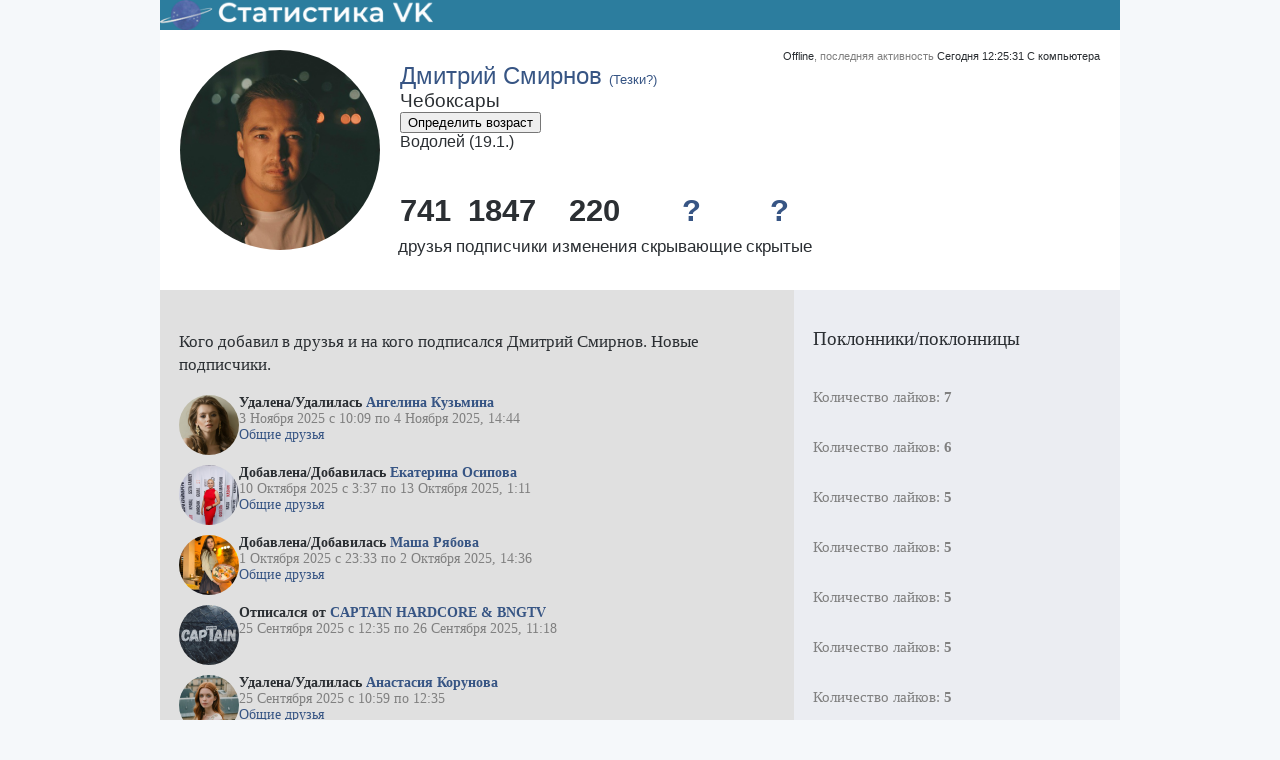

--- FILE ---
content_type: text/html; charset=UTF-8
request_url: https://onli-vk.ru/fri.php?id=6037043
body_size: 8988
content:

<!DOCTYPE html> 
<html>
<head>
<script src="https://cdn.adfinity.pro/code/onli-vk.ru/adfinity.js" charset="utf-8" async></script>



	
<meta http-equiv='Content-Type' content='text/html; charset=utf8'>
<meta name="viewport" content="width=device-width, initial-scale=1.0"/>
<link rel="canonical" href="https://onli-vk.ru/id6037043">
<link rel="stylesheet" href="style2.css" type="text/css" />
<script type="text/javascript" src="https://ajax.googleapis.com/ajax/libs/jquery/3.2.1/jquery.min.js"></script>
<script type="text/javascript" src="/js/fresco.js"></script>
		<script src="https://ajax.googleapis.com/ajax/libs/jquery/1.11.2/jquery.min.js"></script>
<script src="text/javascript" src="https://ajax.googleapis.com/ajax/libs/jquery/1.4/jquery.min.js"></script>
<script src="text/javascript" src="https://ajax.googleapis.com/ajax/libs/jquery/1.4.4/jquery.min.js"></script>

<!-- Yandex.RTB -->
<script>window.yaContextCb=window.yaContextCb||[]</script>
<script src="https://yandex.ru/ads/system/context.js" async></script>

<!-- ads
<script async src="//pagead2.googlesyndication.com/pagead/js/adsbygoogle.js"></script>
<script>
     (adsbygoogle = window.adsbygoogle || []).push({
          google_ad_client: "ca-pub-3115186196563751",
          enable_page_level_ads: true
     });
</script>
-->


<!-- <script type="text/javascript" src="https://ads.digitalcaramel.com/js/onli-vk.ru.js"></script> -->
<link rel="stylesheet" type="text/css" href="/css/fresco.css" />
<link rel="stylesheet" href="style2.css" type="text/css" />
<title>Статистика профиля - Дмитрий Смирнов, Чебоксары.  Отслеженных изменений: 21. Друзья - 741.</title>
<meta name="description" content="Анализ изменения друзей Дмитрий Смирнов. Скрытые и скрывающие друзья. Добавленные и удаленный. Новые подписки. Фото. Тайные поклонники и поклонницы. Отслеживание изменений.">

</head>
<body>
 <style>
        
        .sp{background-color:red; color:white;}
    </style>

 	<style>
 .round {
    border-radius: 100px; /* Радиус скругления */
      
   }
   	</style>
	 	<style>
 .round1 {
    border-radius: 70px; /* Радиус скругления */
      
   }
   
   
.myblockbottom {
  position: fixed;
  left: 0;
  right: 0;
  bottom: 0;
  height: 90px;
  padding: 10px;
  text-align: center
}
.myblockbottom__close {
    position: absolute;
    right: 0;
    width: 40px;
    height: 40px;
    transition: all .3s ease-out;
    z-index: 1;
    top: -15px;
    cursor: pointer;
}
.myblockbottom__close::after, .myblockbottom__close::before {
    content: '';
    position: absolute;
    top: 10px;
    width: 24px;
    height: 3px;
    z-index: 2;
    background-color: #8f9cb5;
}
.myblockbottom__close::before {
    -webkit-transform: rotate(45deg);
    -moz-transform: rotate(45deg);
    -ms-transform: rotate(45deg);
    -o-transform: rotate(45deg);
    transform: rotate(45deg);
    left: 8px;
}
.myblockbottom__close::after {
    -webkit-transform: rotate(-45deg);
    -moz-transform: rotate(-45deg);
    -ms-transform: rotate(-45deg);
    -o-transform: rotate(-45deg);
    transform: rotate(-45deg);
    right: 8px;
}

.thumb-wrap {
  position: relative;
  padding-bottom: 56.25%; /* задаёт высоту контейнера для 16:9 (если 4:3 — поставьте 75%) */
  height: 0;
  overflow: hidden;
}
.thumb-wrap iframe {
  position: absolute;
  top: 0;
  left: 0;
  width: 100%;
  height: 100%;
  border-width: 0;
  outline-width: 0;
}
   	</style>
	
			<script>
				function refresh() {
					$.ajax({
						url: "https://onli-vk.ru/refresh.php?id=6037043",
						cache: false,
						success: function(html){
							$("#refresh").html(html);
						}
					});
				}
			
				$(document).ready(function(){
					refresh();
				});
			</script> 
	
		
		
	<script>
		function showpok()
		{
			$.ajax({
				url: "https://onli-vk.ru/liketop1.php?id=6037043",
				cache: false,
				success: function(html){
					$("#poklonniki").html(html);
				}
			});
		}
	
		$(document).ready(function(){
			showpok();
			
		});
	</script>	
		
	<script>
		ageshow = function age()
		{
			$.ajax({
				url: "https://onli-vk.ru/older.php?id=6037043",
				cache: false,
				success: function(html){
					$("#age").html(html);
				}
			});
		}
	
		$(document).ready(function(){
			age();
			
		});
	</script>
	
	<div id="wrapper">
        <div id="header">
		<img src="logo2.png" style="height: 30px">
		
				 <!-- Yandex.RTB 6 -->
					<script>
					window.yaContextCb.push(()=>{
						Ya.Context.AdvManager.render({
							"blockId": "R-A-682452-6",
							"type": "fullscreen",
							"platform": "touch"
						})
					})
					</script>

		</div>
		<div id="main"><div id ="ava"><img src="https://sun1-88.vkuserphoto.ru/s/v1/ig2/itknkTFXIxAf2v2BeOGw2_jBaHaAxXZFQWLa3d4FdMEsmf7IOTTByANg17kPAIag7XBnJYs0w8uvDYOMVv2eLc20.jpg?quality=95&crop=161,78,1164,1164&as=32x32,48x48,72x72,108x108,160x160,240x240,360x360,480x480,540x540,640x640,720x720,1080x1080&ava=1&cs=400x400" alt="Дмитрий Смирнов" class="round" align="left" style="max-height:200px"></div> 
		<div id="profile_online">Offline<font color="grey">, последняя активность </font>Сегодня  12:25:31  С компьютера</div><div id="name"><a href="https://vk.com/id6037043" target="_blank">Дмитрий Смирнов</a> <a href="https://onli-vk.ru/sh.php?n=Дмитрий&l=Смирнов&c=Чебоксары" target="_blank"> <font size="2">(Тезки?)</font></a></div> <div id="status"><big>Чебоксары</big><div id="age"><div class="st" id="tm"><input type="submit"  value="Определить возраст" onclick="ageshow(), timer.start()"></div>  Водолей  (19.1.)</div></div>
<div id="ifo">		<table border="0">
<tr style='text-align: center; padding: 10px 0;'>
<td><h2>741</h2></td>
<td><h2>1847</h2></td>
<td><h2>220</h2></td>
<td><h2><a href="https://onli-vk.ru/hide.php?id=6037043" target="_blank">?</a></h2></td>
<td><h2><a href="https://onli-vk.ru/hiderev.php?id=6037043" target="_blank" rel="nofollow">?</a></h2></td>
</tr>
<tr>
<td><small>друзья</small></td>
<td><small>подписчики</small></td>
<td><small>изменения</small></td>
<td><small>скрывающие</small></td>
<td><small>скрытые</small></td>
</tr>
</table>
</div>
		
		</div>
        	   <script type="text/javascript">
  var Timer = function(element, hours){
    var me = this;
    this.hours = hours;
    
    this.element = element;
    this.interval = null;
    
    this.reduce = function() {
        if(me.hours <= 0) {
            me.stop();
            return;
        }
        me.hours-=1;
        if(me.hours<0) me.hours=00 ;
        me.element.innerHTML=me.hours; 
    }
     
    this.start = function(){
        me.interval = setInterval(me.reduce, 1000);
        me.element.className="sp"
    }
    this.stop = function(){
        clearInterval(me.interval);
        me.element.className="st"
    }
     
}
 
var timer = new Timer(document.getElementById('tm'), 15);
</script>
        <div id="content">
		<p><small>Кого добавил в друзья и на кого подписался Дмитрий Смирнов. Новые подписчики.</small>  </p>
		
		
<!-- Yandex.RTB R-A-682452-1 -->
<div id="yandex_rtb_R-A-682452-1"></div>
<script>
window.yaContextCb.push(()=>{
	Ya.Context.AdvManager.render({
		"blockId": "R-A-682452-1",
		"renderTo": "yandex_rtb_R-A-682452-1"
	})
})
</script>			<div id="refresh">
			<p>Обновляем изменения в друзьях...</p>
			<div id="change"><a href="https://onli-vk.ru/id165522680"><img src="https://sun1-17.vkuserphoto.ru/s/v1/ig2/Ouuo-ujYoPkDN_PlKPsd9jEARhysTkfQHx8PexaJRJaXzYotKni6ojbBbwQhRMgE-yZNnRVgLKj288zQ26nSVXB5.jpg?quality=95&crop=250,432,1380,1380&as=32x32,48x48,72x72,108x108,160x160,240x240,360x360,480x480,540x540,640x640,720x720,1080x1080,1280x1280&ava=1&cs=400x400" class="round1" align="left"></a><div class="post_info"><h4> Удалена/Удалилась <a href="https://vk.com/id165522680" target="_blank" rel="nofollow">Ангелина Кузьмина</a></h4> <br><time title="Период изменения"><font color="grey">3 Ноября 2025 с 10:09 по 4 Ноября 2025, 14:44</font></time></div></div><div id="change"><a href="https://onli-vk.ru/id10232697"><img src="https://sun1-17.vkuserphoto.ru/s/v1/ig2/vseVcw7u-u6KVYVSiKwGbqgsYO9MbuJ4PPCG38oLVU08gJYMSqyWcIVFBkLNcsjn_tgeET5Ou_ksdX2r_xLdTJA0.jpg?quality=95&crop=1,154,1279,1279&as=32x32,48x48,72x72,108x108,160x160,240x240,360x360,480x480,540x540,640x640,720x720,1080x1080&ava=1&cs=400x400" class="round1" align="left"></a><div class="post_info"><h4> Добавлена/Добавилась <a href="https://vk.com/id10232697" target="_blank" rel="nofollow">Екатерина Осипова</a></h4> <br><time title="Период изменения"><font color="grey">10 Октября 2025 с 3:37 по 13 Октября 2025, 1:11</font></time></div></div><div id="change"><a href="https://onli-vk.ru/id287680571"><img src="https://sun1-26.vkuserphoto.ru/s/v1/ig2/oRjVN6yx3VWNsvXHzRnuscK96_kSfFdwILh_KYryKnS1cqmJ-CYIAqe0FxS5xzkIzMFkN0xIIdYocJgL9QxWkXj8.jpg?quality=95&crop=0,153,934,934&as=32x32,48x48,72x72,108x108,160x160,240x240,360x360,480x480,540x540,640x640,720x720&ava=1&cs=400x400" class="round1" align="left"></a><div class="post_info"><h4> Добавлена/Добавилась <a href="https://vk.com/id287680571" target="_blank" rel="nofollow">Маша Рябова</a></h4> <br><time title="Период изменения"><font color="grey">1 Октября 2025 с 23:33 по 2 Октября 2025, 14:36</font></time></div></div><div id="change"><a href="https://vk.com/club167195709"><img src="https://sun1-56.vkuserphoto.ru/s/v1/ig2/pGHMYpF9F88VKJre301LpxaHyBWqk_TJQCRMmbhZhdiMCTwsJ1JIaMGepi0xVtQLOOLB50yMO7XwMFQI3Zn2WmOa.jpg?quality=95&crop=113,39,707,707&as=32x32,48x48,72x72,108x108,160x160,240x240,360x360,480x480,540x540,640x640&ava=1&cs=200x200" class="round1" align="left"></a><div class="post_info"><h4> Отписался от  <a href="https://vk.com/club167195709" target="_blank" rel="nofollow">CAPTAIN HARDCORE & BNGTV </a></h4> <br><time title="Период изменения"><font color="grey">25 Сентября 2025 с 12:35 по 26 Сентября 2025, 11:18</font></time></div></div><div id="change"><a href="https://onli-vk.ru/id18852885"><img src="https://sun1-57.vkuserphoto.ru/s/v1/ig2/8wiqxeFRbTV7JPsUmCwDGTaf90Da8KhJiK95jbnfvEGlYHKe7FmjBQx8UYAIweLS6eFIvvp_tHay94p3YWnCgkfA.jpg?quality=95&crop=88,287,597,597&as=32x32,48x48,72x72,108x108,160x160,240x240,360x360,480x480,540x540&ava=1&cs=400x400" class="round1" align="left"></a><div class="post_info"><h4> Удалена/Удалилась <a href="https://vk.com/id18852885" target="_blank" rel="nofollow">Анастасия Корунова</a></h4> <br><time title="Период изменения"><font color="grey">25 Сентября 2025 с 10:59 по 12:35</font></time></div></div><div id="change"><a href="https://onli-vk.ru/id93758845"><img src="https://sun1-98.vkuserphoto.ru/s/v1/ig2/8ts-8Jv0WB3iciGH9sOnqYfOJOYERmU2aIcA-jTAKgBXe976mAuWMDgLd9SgbHHG_9T68hg0c16r32Dn30301jOr.jpg?quality=95&crop=1,499,1636,1636&as=32x32,48x48,72x72,108x108,160x160,240x240,360x360,480x480,540x540,640x640,720x720,1080x1080,1280x1280,1440x1440&ava=1&cs=400x400" class="round1" align="left"></a><div class="post_info"><h4> Удалена/Удалилась <a href="https://vk.com/id93758845" target="_blank" rel="nofollow">Ольга Александровна</a></h4> <br><time title="Период изменения"><font color="grey">25 Сентября 2025 с 10:59 по 12:35</font></time></div></div><div id="change"><a href="https://onli-vk.ru/id513338629"><img src="https://sun1-15.vkuserphoto.ru/s/v1/ig2/d2svlrZ3ClInbP5YDWMbyWkdwd39GZdgjPZpc_E14Y9vEVMYS9_9ODXhMXa5CA9lOrm0okX6RYWh2OkPNv9m9ig8.jpg?quality=95&crop=158,115,615,615&as=32x32,48x48,72x72,108x108,160x160,240x240,360x360,480x480,540x540&ava=1&cs=400x400" class="round1" align="left"></a><div class="post_info"><h4> Удалена/Удалилась <a href="https://vk.com/id513338629" target="_blank" rel="nofollow">Таисия Емельянова</a></h4> <br><time title="Период изменения"><font color="grey">23 Сентября 2025 с 14:17 по 24 Сентября 2025, 6:59</font></time></div></div><div id="change"><a href="https://onli-vk.ru/id38389815"><img src="https://sun1-20.vkuserphoto.ru/s/v1/ig2/ZdKVCB09tlO8N0y3hZotg71nog6f0xC4rR4opcVp78lGotVVTMaMt938kyqFNuE2BJyOCBLDHgakO5CRTPkX3bHl.jpg?quality=95&crop=202,585,1468,1468&as=32x32,48x48,72x72,108x108,160x160,240x240,360x360,480x480,540x540,640x640,720x720,1080x1080,1280x1280,1440x1440&ava=1&cs=400x400" class="round1" align="left"></a><div class="post_info"><h4> Удалилась <a href="https://vk.com/id38389815" target="_blank" rel="nofollow">Наталия Александрова</a></h4> <br><time title="Период изменения"><font color="grey">20 Сентября 2025 с 5:14 по 21 Сентября 2025, 8:08</font></time></div></div><div id="change"><a href="https://onli-vk.ru/id182449302"><img src="https://sun1-92.vkuserphoto.ru/s/v1/ig2/gpOuguAbOQ-UiAiLWHWku6CZDFz6sMZdPFisXMWzsJ6Z7HwSZp8_X0n0tyLLGLaKkHJ7kOGNGLqkCThaZurydmCM.jpg?quality=95&crop=179,63,604,604&as=32x32,48x48,72x72,108x108,160x160,240x240,360x360,480x480,540x540&ava=1&cs=400x400" class="round1" align="left"></a><div class="post_info"><h4> Добавлен/Добавилcя <a href="https://vk.com/id182449302" target="_blank" rel="nofollow">Сергей Петров</a></h4> <br><time title="Период изменения"><font color="grey">19 Сентября 2025 с 0:24 по 20 Сентября 2025, 5:14</font></time></div></div><div id="change"><a href="https://onli-vk.ru/id798642967"><img src="https://sun1-20.vkuserphoto.ru/s/v1/ig2/KHR2-zIZLPlmQAJDmsHkaeupn4X1VhyfurfStX9sJrXNW7JJCVLYczkbHIX_Z8zQI30M5kkvDluzi7k4InVApci0.jpg?quality=95&crop=0,0,2560,2560&as=32x32,48x48,72x72,108x108,160x160,240x240,360x360,480x480,540x540,640x640,720x720,1080x1080,1280x1280,1440x1440,2560x2560&ava=1&cs=400x400" class="round1" align="left"></a><div class="post_info"><h4> Добавлен/Добавилcя <a href="https://vk.com/id798642967" target="_blank" rel="nofollow">Александр Русанов</a></h4> <br><time title="Период изменения"><font color="grey">1 Сентября 2025 с 21:11 по 3 Сентября 2025, 22:45</font></time></div></div><div id="change"><a href="https://onli-vk.ru/id553688118"><img src="https://sun1-15.vkuserphoto.ru/s/v1/ig2/BBuGRQEj8ZDgzwsZu3DZCfClEtn6LGDz0pOJMchBoMXRs1vzmmSK9SsuJf7MH8MX9JwvhSi7UP3GZZkZopkAvatn.jpg?quality=96&crop=136,36,326,326&as=32x32,48x48,72x72,108x108,160x160,240x240&ava=1&cs=400x400" class="round1" align="left"></a><div class="post_info"><h4> Добавлена/Добавилась <a href="https://vk.com/id553688118" target="_blank" rel="nofollow">Татьяна Федорова</a></h4> <br><time title="Период изменения"><font color="grey">26 Августа 2025 с 19:51 по 27 Августа 2025, 13:35</font></time></div></div><div id="change"><a href="https://onli-vk.ru/id177632724"><img src="https://sun1-13.vkuserphoto.ru/s/v1/ig2/IppK8_KQYSoOTTNY7pKyoY3URWIcXgvtgeS7KzjchqfJ69KkXtmEIxAWBDTabMBsEd96lB17AbbfGiIqxY_5NADH.jpg?quality=95&crop=258,1,1919,1919&as=32x32,48x48,72x72,108x108,160x160,240x240,360x360,480x480,540x540,640x640,720x720,1080x1080,1280x1280,1440x1440&ava=1&cs=400x400" class="round1" align="left"></a><div class="post_info"><h4> Добавлена/Добавилась <a href="https://vk.com/id177632724" target="_blank" rel="nofollow">Галина Калинина</a></h4> <br><time title="Период изменения"><font color="grey">17 Августа 2025 с 18:05 по 20 Августа 2025, 16:33</font></time></div></div><div id="change"><a href="https://onli-vk.ru/id513338629"><img src="https://sun1-15.vkuserphoto.ru/s/v1/ig2/d2svlrZ3ClInbP5YDWMbyWkdwd39GZdgjPZpc_E14Y9vEVMYS9_9ODXhMXa5CA9lOrm0okX6RYWh2OkPNv9m9ig8.jpg?quality=95&crop=158,115,615,615&as=32x32,48x48,72x72,108x108,160x160,240x240,360x360,480x480,540x540&ava=1&cs=400x400" class="round1" align="left"></a><div class="post_info"><h4> Добавлена/Добавилась <a href="https://vk.com/id513338629" target="_blank" rel="nofollow">Таисия Емельянова</a></h4> <br><time title="Период изменения"><font color="grey">12 Августа 2025 с 22:01 по 13 Августа 2025, 1:12</font></time></div></div><div id="change"><a href="https://onli-vk.ru/id199901503"><img src="https://sun1-98.vkuserphoto.ru/s/v1/ig2/PiM9pypZ7P1bWVRoI9_MGLATiQLtRCpk_BcR-SE2iwooxAOHqi6L-zDxThjp9Th4Poaj2dVMNQsNY30ivMdxRCZY.jpg?quality=96&crop=0,0,635,635&as=32x32,48x48,72x72,108x108,160x160,240x240,360x360,480x480,540x540&ava=1&cs=400x400" class="round1" align="left"></a><div class="post_info"><h4> Добавлен/Добавилcя <a href="https://vk.com/id199901503" target="_blank" rel="nofollow">Владимир Данилов</a></h4> <br><time title="Период изменения"><font color="grey">29 Июля 2025 с 21:49 по 30 Июля 2025, 0:30</font></time></div></div><div id="change"><a href="https://onli-vk.ru/id114728219"><img src="https://sun1-26.vkuserphoto.ru/s/v1/ig2/TH_olq2kBvp9YCmk9G1SLamh9px0fBbsDRe0522eO6ApoMtu6ClvbwnRPmj6V_bJkGiQmBll3bm0uvgMYSWgyHUm.jpg?quality=95&crop=0,488,1920,1920&as=32x32,48x48,72x72,108x108,160x160,240x240,360x360,480x480,540x540,640x640,720x720,1080x1080,1280x1280,1440x1440&ava=1&cs=400x400" class="round1" align="left"></a><div class="post_info"><h4> Добавлен/Добавилcя <a href="https://vk.com/id114728219" target="_blank" rel="nofollow">Сергей Арсентьев</a></h4> <br><time title="Период изменения"><font color="grey">8 Июля 2025 с 10:53 по 21:40</font></time></div></div><div id="change"><a href="https://onli-vk.ru/id333603438"><img src="https://sun1-86.vkuserphoto.ru/s/v1/ig2/qnvh03gHJ81igpwcIiz4LG0xm1LR_ImS8wiPOl5n04drCD50umGn2o-6I69RnU7NoYmK7vYNvk50zIDRKvCog4rn.jpg?quality=95&crop=283,608,1236,1236&as=32x32,48x48,72x72,108x108,160x160,240x240,360x360,480x480,540x540,640x640,720x720,1080x1080&ava=1&cs=400x400" class="round1" align="left"></a><div class="post_info"><h4> Удалена/Удалилась <a href="https://vk.com/id333603438" target="_blank" rel="nofollow">Диана Смирнова</a></h4> <br><time title="Период изменения"><font color="grey">18 Июня 2025 с 14:19 по 19 Июня 2025, 16:19</font></time></div></div><div id="change"><a href="https://onli-vk.ru/id67176462"><img src="https://sun1-28.vkuserphoto.ru/s/v1/ig2/eGkV6dnxrfyA7QKbKKXwADK9Qvs_VVRcKRJf_D-D7t8oslvxoV0OxEXtJ0-1F5p0IN16AdMssBZbb-MQH3iTZ4hA.jpg?quality=95&crop=395,135,1177,1177&as=32x32,48x48,72x72,108x108,160x160,240x240,360x360,480x480,540x540,640x640,720x720,1080x1080&ava=1&cs=400x400" class="round1" align="left"></a><div class="post_info"><h4> Удалена/Удалилась <a href="https://vk.com/id67176462" target="_blank" rel="nofollow">Татьяна Фадеева</a></h4> <br><time title="Период изменения"><font color="grey">12 Июня 2025 с 7:25 по 16 Июня 2025, 19:55</font></time></div></div><div id="change"><a href="https://onli-vk.ru/id92594151"><img src="https://sun1-28.vkuserphoto.ru/s/v1/ig2/FwOd1LGIA1FBF-lIDSsDn8Of2S9IHcr1vGuYaOXuKccq9wADaJykFRt3jsG1DqDTLxkTV7h3SQ7YSlLMPQbXL23q.jpg?quality=95&crop=0,0,2560,2560&as=32x32,48x48,72x72,108x108,160x160,240x240,360x360,480x480,540x540,640x640,720x720,1080x1080,1280x1280,1440x1440,2560x2560&ava=1&cs=400x400" class="round1" align="left"></a><div class="post_info"><h4> Удален/Удалился <a href="https://vk.com/id92594151" target="_blank" rel="nofollow">Александр Алексеев</a></h4> <br><time title="Период изменения"><font color="grey">3 Июня 2025 с 13:30 по 6 Июня 2025, 0:31</font></time></div></div><div id="change"><a href="https://onli-vk.ru/id138914719"><img src="https://sun1-23.vkuserphoto.ru/s/v1/ig2/N6Zp8MySOUJu21UmruQ8fwMJPUfJjhXOdbsh_7_5vOWENUB2n7d9yfkn3zN7ZS2i1xSVoScjNkI8d3hYLifosp0o.jpg?quality=95&crop=188,174,613,613&as=32x32,48x48,72x72,108x108,160x160,240x240,360x360,480x480,540x540&ava=1&cs=400x400" class="round1" align="left"></a><div class="post_info"><h4> Добавлен/Добавилcя <a href="https://vk.com/id138914719" target="_blank" rel="nofollow">Maks Egorov</a></h4> <br><time title="Период изменения"><font color="grey">12 Мая 2025 с 9:11 по 13 Мая 2025, 13:31</font></time></div></div><div id="change"><a href="https://onli-vk.ru/id81766675"><img src="https://sun1-95.vkuserphoto.ru/s/v1/ig2/UlQh-uQqV6y6S15rtDjvbB9YfsJOfAdi3gjXPrGmQQnR2tl8VoHKP7UI0cY3rAuo6eDlqEGw35SV_J-24U5muOcX.jpg?quality=95&crop=121,209,391,391&as=32x32,48x48,72x72,108x108,160x160,240x240,360x360&ava=1&cs=400x400" class="round1" align="left"></a><div class="post_info"><h4> Добавлен/Добавилcя <a href="https://vk.com/id81766675" target="_blank" rel="nofollow">Алексей Гурьев</a></h4> <br><time title="Период изменения"><font color="grey">8 Мая 2025 с 21:55 по 9 Мая 2025, 17:05</font></time></div></div><script src="https://ajax.googleapis.com/ajax/libs/jquery/1.11.2/jquery.min.js"></script>
<script src="text/javascript" src="http://ajax.googleapis.com/ajax/libs/jquery/1.4/jquery.min.js"></script>


	<script>
		start = function show()
		{
			$.ajax({
				url: "https://onli-vk.ru/open_cl.php?id=6037043",
				cache: false,
				success: function(html){
					$("#content").html(html);
				}
			});
		}
	
		$(document).ready(function(){
			show();
			
		});
	</script>
<div class="st" id="tm"></div>
	<input type="submit"  value="Показать больше 20 изменений" onclick="start()"> 
	</div>
	 <br>
	<!-- <div class=\'adfinity_block_5278\'></div> -->
<!-- Yandex.RTB 7 -->
<div id="yandex_rtb_R-A-682452-7"></div>
<script>
window.yaContextCb.push(()=>{
	Ya.Context.AdvManager.render({
		"blockId": "R-A-682452-7",
		"renderTo": "yandex_rtb_R-A-682452-7"
	})
})
</script>

<!-- ads
<script async src="https://pagead2.googlesyndication.com/pagead/js/adsbygoogle.js"></script>
<!-- online580 
<ins class="adsbygoogle"
     style="display:block"
     data-ad-client="ca-pub-2003753905737549"
     data-ad-slot="2185463806"
     data-ad-format="auto"></ins>
<script>
     (adsbygoogle = window.adsbygoogle || []).push({});
</script>
-->
		<small></br>Для оперативного получения новой информации <strong>добавьте эту страницу в закладки</strong>. (На компьютере Ctrl+D)</small>

		</div>
        <div id="right_sidebar">
<!--		<h3><a href="https://onli-vk.ru/hash/c.php?l=0" target="_blank">Топ комментариев ВК</a></h3> -->
		<div id="poklonniki">Поклонники/Поклонницы</div>
	
<!-- Yandex.RTB 3 -->


						<script id="WaZZTo5Oq7BKYI6O">if (window.relap) window.relap.ar('WaZZTo5Oq7BKYI6O');</script>
		<p>Статусы пользователя:</p>
		<div id="changest">"<big><b>Сломался телефон, пока что вся связь только через ВК</big></b>" замечен <b>2019-11-20 05:02:50</b><br></div>
		<div id="changest">"<big><b>Видеопроизводство под ключ   Москва, Чебоксары, Казань</big></b>" замечен <b>2019-02-17 11:29:06</b><br></div>
		<div id="changest"></div>
		</div>
		
        <div id="footer2">
		<a href="https://sun9-45.vkuserphoto.ru/s/v1/ig2/JsgO6H7mCIW8vAiVTvIWCkvPZe0Gp3vEFcDqR5QwM6I8QBEd7f4RAHTVWVrfQucdfrEdmkgvn4NhGIgCmD_YbMOd.jpg?quality=96&as=32x32,48x48,72x72,108x108,160x160,240x240,360x360,480x480,540x540,600x600&from=bu"  alt="Фотография  "  class="fresco"   data-fresco-group="example"><img src="https://sun9-45.vkuserphoto.ru/s/v1/ig2/JsgO6H7mCIW8vAiVTvIWCkvPZe0Gp3vEFcDqR5QwM6I8QBEd7f4RAHTVWVrfQucdfrEdmkgvn4NhGIgCmD_YbMOd.jpg?quality=96&as=32x32,48x48,72x72,108x108,160x160,240x240,360x360,480x480,540x540,600x600&from=bu&cs=160x0" alt="Фотография  "/>  </a></a><a href="https://sun9-70.vkuserphoto.ru/s/v1/ig2/AXl8Zwgh58OELDBUPpPEMwg4UVCkpeeF4G3SpZrUJt64LMA7n9zPiWZFK7Gao4BibVVGQgAbjUNeYabFds9pZk3l.jpg?quality=96&as=32x48,48x72,72x108,108x162,160x240,240x360,360x540,480x720,540x810,640x960,720x1080,1080x1620,1280x1920,1365x2048&from=bu"  alt="Фотография  "  class="fresco"   data-fresco-group="example"><img src="https://sun9-70.vkuserphoto.ru/s/v1/ig2/AXl8Zwgh58OELDBUPpPEMwg4UVCkpeeF4G3SpZrUJt64LMA7n9zPiWZFK7Gao4BibVVGQgAbjUNeYabFds9pZk3l.jpg?quality=96&as=32x48,48x72,72x108,108x162,160x240,240x360,360x540,480x720,540x810,640x960,720x1080,1080x1620,1280x1920,1365x2048&from=bu&cs=160x0" alt="Фотография  "/>  </a></a><a href="https://sun9-43.vkuserphoto.ru/s/v1/ig1/CDMaMSF9Y_560ibn7eDzic_6tsFBOoAOawhTxDzOwDz5mefYvthU7vmCmM0zV6h-X4O24A.jpg?quality=96&as=32x48,48x72,72x108,108x162,160x240,240x360,360x540,480x720,540x810,640x960,720x1080,1080x1620,1280x1920,1365x2048&from=bu"  alt="Фотография  "  class="fresco"   data-fresco-group="example"><img src="https://sun9-43.vkuserphoto.ru/s/v1/ig1/CDMaMSF9Y_560ibn7eDzic_6tsFBOoAOawhTxDzOwDz5mefYvthU7vmCmM0zV6h-X4O24A.jpg?quality=96&as=32x48,48x72,72x108,108x162,160x240,240x360,360x540,480x720,540x810,640x960,720x1080,1080x1620,1280x1920,1365x2048&from=bu&cs=160x0" alt="Фотография  "/>  </a></a><a href="https://sun9-35.vkuserphoto.ru/s/v1/ig1/rti9rsEgSlXp0RT2y3dE3YMz3-Q1MzAIkP9Sniv3rJ74Q72lUmaAo9L1YwBA8QUWpT3M_Hkq.jpg?quality=96&as=32x18,48x27,72x40,108x61,160x90,240x135,360x202,480x270,540x303,640x359,720x404,1080x607,1280x719&from=bu"  alt="Фотография  "  class="fresco"   data-fresco-group="example"><img src="https://sun9-35.vkuserphoto.ru/s/v1/ig1/rti9rsEgSlXp0RT2y3dE3YMz3-Q1MzAIkP9Sniv3rJ74Q72lUmaAo9L1YwBA8QUWpT3M_Hkq.jpg?quality=96&as=32x18,48x27,72x40,108x61,160x90,240x135,360x202,480x270,540x303,640x359,720x404,1080x607,1280x719&from=bu&cs=160x0" alt="Фотография  "/>  </a></a><a href="https://sun9-49.vkuserphoto.ru/s/v1/ig1/zXfmHO6hdDlMw4d2UbXPSskqPATK_YTQt5pRY_2vI_xAi_gBb5MVz3SQpnLhxdAGERqegow_.jpg?quality=96&as=32x48,48x72,72x107,108x161,160x238,240x358,360x537,480x716,540x805,640x954,720x1073,1080x1610,1280x1908,1440x2147,1449x2160&from=bu"  alt="Фотография  "  class="fresco"   data-fresco-group="example"><img src="https://sun9-49.vkuserphoto.ru/s/v1/ig1/zXfmHO6hdDlMw4d2UbXPSskqPATK_YTQt5pRY_2vI_xAi_gBb5MVz3SQpnLhxdAGERqegow_.jpg?quality=96&as=32x48,48x72,72x107,108x161,160x238,240x358,360x537,480x716,540x805,640x954,720x1073,1080x1610,1280x1908,1440x2147,1449x2160&from=bu&cs=160x0" alt="Фотография  "/>  </a></a><a href="https://sun9-39.vkuserphoto.ru/s/v1/ig2/Q0aIxned18-xTD48dSaygGVIIR2n1aT_QOMip7oKWvhs6TGv_UlhA47Hrnd_VPISvkgaUFkH1aWv5vapwLA_n3ui.jpg?quality=95&as=32x48,48x72,72x108,108x162,160x240,240x360,360x540,480x720,540x810,640x960,720x1080,1080x1620,1280x1920,1365x2048&from=bu"  alt="Фотография  "  class="fresco"   data-fresco-group="example"><img src="https://sun9-39.vkuserphoto.ru/s/v1/ig2/Q0aIxned18-xTD48dSaygGVIIR2n1aT_QOMip7oKWvhs6TGv_UlhA47Hrnd_VPISvkgaUFkH1aWv5vapwLA_n3ui.jpg?quality=95&as=32x48,48x72,72x108,108x162,160x240,240x360,360x540,480x720,540x810,640x960,720x1080,1080x1620,1280x1920,1365x2048&from=bu&cs=160x0" alt="Фотография  "/>  </a></a><a href="https://sun9-49.vkuserphoto.ru/s/v1/ig2/DFq2wIgV1hKD2f523SgHQYdrsV6aSJaXYYTyC6F6NNMzOlzogn1jEnEBarZtNeS5EoyY_vRRMB57f2dWqSCKC4Ns.jpg?quality=95&as=32x21,48x32,72x48,108x72,160x107,240x160,360x240,480x320,540x360,640x427,720x480,1080x720,1280x853,1440x960,2560x1707&from=bu"  alt="Фотография  "  class="fresco"   data-fresco-group="example"><img src="https://sun9-49.vkuserphoto.ru/s/v1/ig2/DFq2wIgV1hKD2f523SgHQYdrsV6aSJaXYYTyC6F6NNMzOlzogn1jEnEBarZtNeS5EoyY_vRRMB57f2dWqSCKC4Ns.jpg?quality=95&as=32x21,48x32,72x48,108x72,160x107,240x160,360x240,480x320,540x360,640x427,720x480,1080x720,1280x853,1440x960,2560x1707&from=bu&cs=160x0" alt="Фотография  "/>  </a></a>		</div>
		<div id="contactes">
			
	<script type="text/javascript" src="https://onli-vk.ru/js/functions.js"></script>

<a onclick="hidetxt('div1'); return false;" href="#" rel="nofollow"><b><p> <strong>Открытые анкетные данные  : </strong></p></b></a>
	<div style="display:none;" id="div1">

		
		<br><font color="grey">Населенный пункт:</font><font color="#375584"> Чебоксары</font>		</div>
		</div>
		

		
		
		
		  <div id="footer">Посмотреть другого пользователя:  <br>
https://vk.com/id <br><form><input name="id" type="text" id="txt"><br>
<input   type='button' value="Посмотреть" onclick="Red(document.getElementById('txt').value)"></form>
</div>
<small></small>
Сайт не являеет официальным сайтом вКонтакте<br>
<a href="https://onli-vk.ru/help/privacy.php" target="_blank" >Политика обработки персональных данных</a><br>
<a onclick="hidetxt('div2'); return false;" href="#" rel="nofollow"><small>  Время выполнения скрипта: 1.0220379829407 сек. </small></a>
  
    </div>
 
  <script type="text/javascript">

function Red(value){
	var re = '/';
var nameList = value.split(re);
var lastItem = nameList[nameList.length - 1]; // получить последний элемент
 location.href = "https://onli-vk.ru/" + lastItem;
}
</script>
 <!-- Yandex.Metrika counter -->
<script type="text/javascript" >
    (function (d, w, c) {
        (w[c] = w[c] || []).push(function() {
            try {
                w.yaCounter48937796 = new Ya.Metrika({
                    id:48937796,
                    clickmap:true,
                    trackLinks:true,
                    accurateTrackBounce:true,
                    webvisor:true
                });
            } catch(e) { }
        });

        var n = d.getElementsByTagName("script")[0],
            s = d.createElement("script"),
            f = function () { n.parentNode.insertBefore(s, n); };
        s.type = "text/javascript";
        s.async = true;
        s.src = "https://mc.yandex.ru/metrika/watch.js";

        if (w.opera == "[object Opera]") {
            d.addEventListener("DOMContentLoaded", f, false);
        } else { f(); }
    })(document, window, "yandex_metrika_callbacks");
</script>
<noscript><div><img src="https://mc.yandex.ru/watch/48937796" style="position:absolute; left:-9999px;" alt="" /></div></noscript>
<!-- /Yandex.Metrika counter -->

<!-- Yandex.RTB R-A-682452-5 -->

<!--
<div class="myblockbottom" style="display: none">
    <div class="myblockbottom__close"></div>
<!-- Yandex.RTB R-A-682452-4 
<div id="yandex_rtb_R-A-682452-4"></div>
<script>window.yaContextCb.push(()=>{
  Ya.Context.AdvManager.render({
    renderTo: 'yandex_rtb_R-A-682452-4',
    blockId: 'R-A-682452-4'
  })
})</script>
</div>
-->
 <!--
<script type="text/javascript">
(function() {
  
  document.addEventListener("scroll", checkIfNearPosition)

	document.querySelector('.myblockbottom__close').addEventListener('click', function(e) {
  	e.target.parentNode.style.display = 'none', document.removeEventListener("scroll", checkIfNearPosition)
  })
  
  function checkIfNearPosition(e) {
		if(!/iPhone|iPad|iPod|webOS|BlackBerry|Windows Phone|Opera Mini|IEMobile|Mobile|Android/i.test(navigator.userAgent)
) return;
    var x = document.querySelector('.myblockbottom');
  	window.pageYOffset > 100 && (x.style.display = 'block') || (x.style.display = 'none')
  }
  
})()
</script>
-->
</body>
</html>

--- FILE ---
content_type: text/html; charset=UTF-8
request_url: https://onli-vk.ru/refresh.php?id=6037043&_=1763631441779
body_size: 3685
content:

	
			<div id="change"><a href="https://onli-vk.ru/id165522680"><img src="https://sun1-17.vkuserphoto.ru/s/v1/ig2/Ouuo-ujYoPkDN_PlKPsd9jEARhysTkfQHx8PexaJRJaXzYotKni6ojbBbwQhRMgE-yZNnRVgLKj288zQ26nSVXB5.jpg?quality=95&crop=250,432,1380,1380&as=32x32,48x48,72x72,108x108,160x160,240x240,360x360,480x480,540x540,640x640,720x720,1080x1080,1280x1280&ava=1&cs=400x400" class="round1" align="left"></a><div class="post_info"><h4> Удалена/Удалилась <a href="https://vk.com/id165522680" target="_blank" rel="nofollow">Ангелина Кузьмина</a></h4> <br><time title="Период изменения"><font color="grey">3 Ноября 2025 с 10:09 по 4 Ноября 2025, 14:44</font></time><br><font color="grey"> <a href="https://onli-vk.ru/tg.php?id=6037043&id2=165522680">Общие друзья</a></font></div></div><div id="change"><a href="https://onli-vk.ru/id10232697"><img src="https://sun1-17.vkuserphoto.ru/s/v1/ig2/vseVcw7u-u6KVYVSiKwGbqgsYO9MbuJ4PPCG38oLVU08gJYMSqyWcIVFBkLNcsjn_tgeET5Ou_ksdX2r_xLdTJA0.jpg?quality=95&crop=1,154,1279,1279&as=32x32,48x48,72x72,108x108,160x160,240x240,360x360,480x480,540x540,640x640,720x720,1080x1080&ava=1&cs=400x400" class="round1" align="left"></a><div class="post_info"><h4> Добавлена/Добавилась <a href="https://vk.com/id10232697" target="_blank" rel="nofollow">Екатерина Осипова</a></h4> <br><time title="Период изменения"><font color="grey">10 Октября 2025 с 3:37 по 13 Октября 2025, 1:11</font></time><br><font color="grey"> <a href="https://onli-vk.ru/tg.php?id=6037043&id2=10232697">Общие друзья</a></font></div></div><div id="change"><a href="https://onli-vk.ru/id287680571"><img src="https://sun1-26.vkuserphoto.ru/s/v1/ig2/oRjVN6yx3VWNsvXHzRnuscK96_kSfFdwILh_KYryKnS1cqmJ-CYIAqe0FxS5xzkIzMFkN0xIIdYocJgL9QxWkXj8.jpg?quality=95&crop=0,153,934,934&as=32x32,48x48,72x72,108x108,160x160,240x240,360x360,480x480,540x540,640x640,720x720&ava=1&cs=400x400" class="round1" align="left"></a><div class="post_info"><h4> Добавлена/Добавилась <a href="https://vk.com/id287680571" target="_blank" rel="nofollow">Маша Рябова</a></h4> <br><time title="Период изменения"><font color="grey">1 Октября 2025 с 23:33 по 2 Октября 2025, 14:36</font></time><br><font color="grey"> <a href="https://onli-vk.ru/tg.php?id=6037043&id2=287680571">Общие друзья</a></font></div></div><div id="change"><a href="https://vk.com/club167195709"><img src="https://sun1-56.vkuserphoto.ru/s/v1/ig2/pGHMYpF9F88VKJre301LpxaHyBWqk_TJQCRMmbhZhdiMCTwsJ1JIaMGepi0xVtQLOOLB50yMO7XwMFQI3Zn2WmOa.jpg?quality=95&crop=113,39,707,707&as=32x32,48x48,72x72,108x108,160x160,240x240,360x360,480x480,540x540,640x640&ava=1&cs=200x200" class="round1" align="left"></a><div class="post_info"><h4> Отписался от  <a href="https://vk.com/club167195709" target="_blank" rel="nofollow">CAPTAIN HARDCORE & BNGTV </a></h4> <br><time title="Период изменения"><font color="grey">25 Сентября 2025 с 12:35 по 26 Сентября 2025, 11:18</font></time></div></div><div id="change"><a href="https://onli-vk.ru/id18852885"><img src="https://sun1-57.vkuserphoto.ru/s/v1/ig2/8wiqxeFRbTV7JPsUmCwDGTaf90Da8KhJiK95jbnfvEGlYHKe7FmjBQx8UYAIweLS6eFIvvp_tHay94p3YWnCgkfA.jpg?quality=95&crop=88,287,597,597&as=32x32,48x48,72x72,108x108,160x160,240x240,360x360,480x480,540x540&ava=1&cs=400x400" class="round1" align="left"></a><div class="post_info"><h4> Удалена/Удалилась <a href="https://vk.com/id18852885" target="_blank" rel="nofollow">Анастасия Корунова</a></h4> <br><time title="Период изменения"><font color="grey">25 Сентября 2025 с 10:59 по 12:35</font></time><br><font color="grey"> <a href="https://onli-vk.ru/tg.php?id=6037043&id2=18852885">Общие друзья</a></font></div></div><div id="change"><a href="https://onli-vk.ru/id93758845"><img src="https://sun1-98.vkuserphoto.ru/s/v1/ig2/8ts-8Jv0WB3iciGH9sOnqYfOJOYERmU2aIcA-jTAKgBXe976mAuWMDgLd9SgbHHG_9T68hg0c16r32Dn30301jOr.jpg?quality=95&crop=1,499,1636,1636&as=32x32,48x48,72x72,108x108,160x160,240x240,360x360,480x480,540x540,640x640,720x720,1080x1080,1280x1280,1440x1440&ava=1&cs=400x400" class="round1" align="left"></a><div class="post_info"><h4> Удалена/Удалилась <a href="https://vk.com/id93758845" target="_blank" rel="nofollow">Ольга Александровна</a></h4> <br><time title="Период изменения"><font color="grey">25 Сентября 2025 с 10:59 по 12:35</font></time><br><font color="grey"> <a href="https://onli-vk.ru/tg.php?id=6037043&id2=93758845">Общие друзья</a></font></div></div><div id="change"><a href="https://onli-vk.ru/id513338629"><img src="https://sun1-15.vkuserphoto.ru/s/v1/ig2/d2svlrZ3ClInbP5YDWMbyWkdwd39GZdgjPZpc_E14Y9vEVMYS9_9ODXhMXa5CA9lOrm0okX6RYWh2OkPNv9m9ig8.jpg?quality=95&crop=158,115,615,615&as=32x32,48x48,72x72,108x108,160x160,240x240,360x360,480x480,540x540&ava=1&cs=400x400" class="round1" align="left"></a><div class="post_info"><h4> Удалена/Удалилась <a href="https://vk.com/id513338629" target="_blank" rel="nofollow">Таисия Емельянова</a></h4> <br><time title="Период изменения"><font color="grey">23 Сентября 2025 с 14:17 по 24 Сентября 2025, 6:59</font></time><br><font color="grey"> <a href="https://onli-vk.ru/tg.php?id=6037043&id2=513338629">Общие друзья</a></font></div></div><div id="change"><a href="https://onli-vk.ru/id38389815"><img src="https://sun1-20.vkuserphoto.ru/s/v1/ig2/ZdKVCB09tlO8N0y3hZotg71nog6f0xC4rR4opcVp78lGotVVTMaMt938kyqFNuE2BJyOCBLDHgakO5CRTPkX3bHl.jpg?quality=95&crop=202,585,1468,1468&as=32x32,48x48,72x72,108x108,160x160,240x240,360x360,480x480,540x540,640x640,720x720,1080x1080,1280x1280,1440x1440&ava=1&cs=400x400" class="round1" align="left"></a><div class="post_info"><h4> Удалилась <a href="https://vk.com/id38389815" target="_blank" rel="nofollow">Наталия Александрова</a></h4> <br><time title="Период изменения"><font color="grey">20 Сентября 2025 с 5:14 по 21 Сентября 2025, 8:08</font></time><br><font color="grey"> <a href="https://onli-vk.ru/tg.php?id=6037043&id2=38389815">Общие друзья</a></font></div></div><div id="change"><a href="https://onli-vk.ru/id182449302"><img src="https://sun1-92.vkuserphoto.ru/s/v1/ig2/gpOuguAbOQ-UiAiLWHWku6CZDFz6sMZdPFisXMWzsJ6Z7HwSZp8_X0n0tyLLGLaKkHJ7kOGNGLqkCThaZurydmCM.jpg?quality=95&crop=179,63,604,604&as=32x32,48x48,72x72,108x108,160x160,240x240,360x360,480x480,540x540&ava=1&cs=400x400" class="round1" align="left"></a><div class="post_info"><h4> Добавлен/Добавилcя <a href="https://vk.com/id182449302" target="_blank" rel="nofollow">Сергей Петров</a></h4> <br><time title="Период изменения"><font color="grey">19 Сентября 2025 с 0:24 по 20 Сентября 2025, 5:14</font></time><br><font color="grey"> <a href="https://onli-vk.ru/tg.php?id=6037043&id2=182449302">Общие друзья</a></font></div></div><div id="change"><a href="https://onli-vk.ru/id798642967"><img src="https://sun1-20.vkuserphoto.ru/s/v1/ig2/KHR2-zIZLPlmQAJDmsHkaeupn4X1VhyfurfStX9sJrXNW7JJCVLYczkbHIX_Z8zQI30M5kkvDluzi7k4InVApci0.jpg?quality=95&crop=0,0,2560,2560&as=32x32,48x48,72x72,108x108,160x160,240x240,360x360,480x480,540x540,640x640,720x720,1080x1080,1280x1280,1440x1440,2560x2560&ava=1&cs=400x400" class="round1" align="left"></a><div class="post_info"><h4> Добавлен/Добавилcя <a href="https://vk.com/id798642967" target="_blank" rel="nofollow">Александр Русанов</a></h4> <br><time title="Период изменения"><font color="grey">1 Сентября 2025 с 21:11 по 3 Сентября 2025, 22:45</font></time><br><font color="grey"> <a href="https://onli-vk.ru/tg.php?id=6037043&id2=798642967">Общие друзья</a></font></div></div><div id="change"><a href="https://onli-vk.ru/id553688118"><img src="https://sun1-15.vkuserphoto.ru/s/v1/ig2/BBuGRQEj8ZDgzwsZu3DZCfClEtn6LGDz0pOJMchBoMXRs1vzmmSK9SsuJf7MH8MX9JwvhSi7UP3GZZkZopkAvatn.jpg?quality=96&crop=136,36,326,326&as=32x32,48x48,72x72,108x108,160x160,240x240&ava=1&cs=400x400" class="round1" align="left"></a><div class="post_info"><h4> Добавлена/Добавилась <a href="https://vk.com/id553688118" target="_blank" rel="nofollow">Татьяна Федорова</a></h4> <br><time title="Период изменения"><font color="grey">26 Августа 2025 с 19:51 по 27 Августа 2025, 13:35</font></time><br><font color="grey"> <a href="https://onli-vk.ru/tg.php?id=6037043&id2=553688118">Общие друзья</a></font></div></div><div id="change"><a href="https://onli-vk.ru/id177632724"><img src="https://sun1-13.vkuserphoto.ru/s/v1/ig2/IppK8_KQYSoOTTNY7pKyoY3URWIcXgvtgeS7KzjchqfJ69KkXtmEIxAWBDTabMBsEd96lB17AbbfGiIqxY_5NADH.jpg?quality=95&crop=258,1,1919,1919&as=32x32,48x48,72x72,108x108,160x160,240x240,360x360,480x480,540x540,640x640,720x720,1080x1080,1280x1280,1440x1440&ava=1&cs=400x400" class="round1" align="left"></a><div class="post_info"><h4> Добавлена/Добавилась <a href="https://vk.com/id177632724" target="_blank" rel="nofollow">Галина Калинина</a></h4> <br><time title="Период изменения"><font color="grey">17 Августа 2025 с 18:05 по 20 Августа 2025, 16:33</font></time><br><font color="grey"> <a href="https://onli-vk.ru/tg.php?id=6037043&id2=177632724">Общие друзья</a></font></div></div><div id="change"><a href="https://onli-vk.ru/id513338629"><img src="https://sun1-15.vkuserphoto.ru/s/v1/ig2/d2svlrZ3ClInbP5YDWMbyWkdwd39GZdgjPZpc_E14Y9vEVMYS9_9ODXhMXa5CA9lOrm0okX6RYWh2OkPNv9m9ig8.jpg?quality=95&crop=158,115,615,615&as=32x32,48x48,72x72,108x108,160x160,240x240,360x360,480x480,540x540&ava=1&cs=400x400" class="round1" align="left"></a><div class="post_info"><h4> Добавлена/Добавилась <a href="https://vk.com/id513338629" target="_blank" rel="nofollow">Таисия Емельянова</a></h4> <br><time title="Период изменения"><font color="grey">12 Августа 2025 с 22:01 по 13 Августа 2025, 1:12</font></time><br><font color="grey"> <a href="https://onli-vk.ru/tg.php?id=6037043&id2=513338629">Общие друзья</a></font></div></div><div id="change"><a href="https://onli-vk.ru/id199901503"><img src="https://sun1-98.vkuserphoto.ru/s/v1/ig2/PiM9pypZ7P1bWVRoI9_MGLATiQLtRCpk_BcR-SE2iwooxAOHqi6L-zDxThjp9Th4Poaj2dVMNQsNY30ivMdxRCZY.jpg?quality=96&crop=0,0,635,635&as=32x32,48x48,72x72,108x108,160x160,240x240,360x360,480x480,540x540&ava=1&cs=400x400" class="round1" align="left"></a><div class="post_info"><h4> Добавлен/Добавилcя <a href="https://vk.com/id199901503" target="_blank" rel="nofollow">Владимир Данилов</a></h4> <br><time title="Период изменения"><font color="grey">29 Июля 2025 с 21:49 по 30 Июля 2025, 0:30</font></time><br><font color="grey"> <a href="https://onli-vk.ru/tg.php?id=6037043&id2=199901503">Общие друзья</a></font></div></div><div id="change"><a href="https://onli-vk.ru/id114728219"><img src="https://sun1-26.vkuserphoto.ru/s/v1/ig2/TH_olq2kBvp9YCmk9G1SLamh9px0fBbsDRe0522eO6ApoMtu6ClvbwnRPmj6V_bJkGiQmBll3bm0uvgMYSWgyHUm.jpg?quality=95&crop=0,488,1920,1920&as=32x32,48x48,72x72,108x108,160x160,240x240,360x360,480x480,540x540,640x640,720x720,1080x1080,1280x1280,1440x1440&ava=1&cs=400x400" class="round1" align="left"></a><div class="post_info"><h4> Добавлен/Добавилcя <a href="https://vk.com/id114728219" target="_blank" rel="nofollow">Сергей Арсентьев</a></h4> <br><time title="Период изменения"><font color="grey">8 Июля 2025 с 10:53 по 21:40</font></time><br><font color="grey"> <a href="https://onli-vk.ru/tg.php?id=6037043&id2=114728219">Общие друзья</a></font></div></div><div id="change"><a href="https://onli-vk.ru/id333603438"><img src="https://sun1-86.vkuserphoto.ru/s/v1/ig2/qnvh03gHJ81igpwcIiz4LG0xm1LR_ImS8wiPOl5n04drCD50umGn2o-6I69RnU7NoYmK7vYNvk50zIDRKvCog4rn.jpg?quality=95&crop=283,608,1236,1236&as=32x32,48x48,72x72,108x108,160x160,240x240,360x360,480x480,540x540,640x640,720x720,1080x1080&ava=1&cs=400x400" class="round1" align="left"></a><div class="post_info"><h4> Удалена/Удалилась <a href="https://vk.com/id333603438" target="_blank" rel="nofollow">Диана Смирнова</a></h4> <br><time title="Период изменения"><font color="grey">18 Июня 2025 с 14:19 по 19 Июня 2025, 16:19</font></time><br><font color="grey"> <a href="https://onli-vk.ru/tg.php?id=6037043&id2=333603438">Общие друзья</a></font></div></div><div id="change"><a href="https://onli-vk.ru/id67176462"><img src="https://sun1-28.vkuserphoto.ru/s/v1/ig2/eGkV6dnxrfyA7QKbKKXwADK9Qvs_VVRcKRJf_D-D7t8oslvxoV0OxEXtJ0-1F5p0IN16AdMssBZbb-MQH3iTZ4hA.jpg?quality=95&crop=395,135,1177,1177&as=32x32,48x48,72x72,108x108,160x160,240x240,360x360,480x480,540x540,640x640,720x720,1080x1080&ava=1&cs=400x400" class="round1" align="left"></a><div class="post_info"><h4> Удалена/Удалилась <a href="https://vk.com/id67176462" target="_blank" rel="nofollow">Татьяна Фадеева</a></h4> <br><time title="Период изменения"><font color="grey">12 Июня 2025 с 7:25 по 16 Июня 2025, 19:55</font></time><br><font color="grey"> <a href="https://onli-vk.ru/tg.php?id=6037043&id2=67176462">Общие друзья</a></font></div></div><div id="change"><a href="https://onli-vk.ru/id92594151"><img src="https://sun1-28.vkuserphoto.ru/s/v1/ig2/FwOd1LGIA1FBF-lIDSsDn8Of2S9IHcr1vGuYaOXuKccq9wADaJykFRt3jsG1DqDTLxkTV7h3SQ7YSlLMPQbXL23q.jpg?quality=95&crop=0,0,2560,2560&as=32x32,48x48,72x72,108x108,160x160,240x240,360x360,480x480,540x540,640x640,720x720,1080x1080,1280x1280,1440x1440,2560x2560&ava=1&cs=400x400" class="round1" align="left"></a><div class="post_info"><h4> Удален/Удалился <a href="https://vk.com/id92594151" target="_blank" rel="nofollow">Александр Алексеев</a></h4> <br><time title="Период изменения"><font color="grey">3 Июня 2025 с 13:30 по 6 Июня 2025, 0:31</font></time><br><font color="grey"> <a href="https://onli-vk.ru/tg.php?id=6037043&id2=92594151">Общие друзья</a></font></div></div><div id="change"><a href="https://onli-vk.ru/id138914719"><img src="https://sun1-23.vkuserphoto.ru/s/v1/ig2/N6Zp8MySOUJu21UmruQ8fwMJPUfJjhXOdbsh_7_5vOWENUB2n7d9yfkn3zN7ZS2i1xSVoScjNkI8d3hYLifosp0o.jpg?quality=95&crop=188,174,613,613&as=32x32,48x48,72x72,108x108,160x160,240x240,360x360,480x480,540x540&ava=1&cs=400x400" class="round1" align="left"></a><div class="post_info"><h4> Добавлен/Добавилcя <a href="https://vk.com/id138914719" target="_blank" rel="nofollow">Maks Egorov</a></h4> <br><time title="Период изменения"><font color="grey">12 Мая 2025 с 9:11 по 13 Мая 2025, 13:31</font></time><br><font color="grey"> <a href="https://onli-vk.ru/tg.php?id=6037043&id2=138914719">Общие друзья</a></font></div></div><div id="change"><a href="https://onli-vk.ru/id81766675"><img src="https://sun1-95.vkuserphoto.ru/s/v1/ig2/UlQh-uQqV6y6S15rtDjvbB9YfsJOfAdi3gjXPrGmQQnR2tl8VoHKP7UI0cY3rAuo6eDlqEGw35SV_J-24U5muOcX.jpg?quality=95&crop=121,209,391,391&as=32x32,48x48,72x72,108x108,160x160,240x240,360x360&ava=1&cs=400x400" class="round1" align="left"></a><div class="post_info"><h4> Добавлен/Добавилcя <a href="https://vk.com/id81766675" target="_blank" rel="nofollow">Алексей Гурьев</a></h4> <br><time title="Период изменения"><font color="grey">8 Мая 2025 с 21:55 по 9 Мая 2025, 17:05</font></time><br><font color="grey"> <a href="https://onli-vk.ru/tg.php?id=6037043&id2=81766675">Общие друзья</a></font></div></div><script src="https://ajax.googleapis.com/ajax/libs/jquery/1.11.2/jquery.min.js"></script>
<script src="text/javascript" src="http://ajax.googleapis.com/ajax/libs/jquery/1.4/jquery.min.js"></script>


	<script>
		start = function show()
		{
			$.ajax({
				url: "https://onli-vk.ru/open.php?id=6037043",
				cache: false,
				success: function(html){
					$("#content").html(html);
				}
			});
		}
	
		$(document).ready(function(){
			show();
			
		});
	</script>
<div class="st" id="tm"></div>
	<input type="submit"  value="Показать больше 20 изменений" onclick="start(),timer.start()"> 

--- FILE ---
content_type: text/html; charset=UTF-8
request_url: https://onli-vk.ru/liketop1.php?id=6037043&_=1763631441780
body_size: 441
content:
	<p>Поклонники/поклонницы</p>
		<div id="pok"><a href="https://onli-vk.ru/id703327348" target="_blank"><img src="" class="round1" align="left"></a><div class="post_info"><h4> <a href="https://vk.com/id703327348" target="_blank" rel="nofollow"> </a></h4><br><time title=""><font color="grey">Количество лайков: <strong>7</strong></font></time> </div></div><div id="pok"><a href="https://onli-vk.ru/id39308556" target="_blank"><img src="" class="round1" align="left"></a><div class="post_info"><h4> <a href="https://vk.com/id39308556" target="_blank" rel="nofollow"> </a></h4><br><time title=""><font color="grey">Количество лайков: <strong>6</strong></font></time> </div></div><div id="pok"><a href="https://onli-vk.ru/id255429505" target="_blank"><img src="" class="round1" align="left"></a><div class="post_info"><h4> <a href="https://vk.com/id255429505" target="_blank" rel="nofollow"> </a></h4><br><time title=""><font color="grey">Количество лайков: <strong>5</strong></font></time> </div></div><div id="pok"><a href="https://onli-vk.ru/id26754137" target="_blank"><img src="" class="round1" align="left"></a><div class="post_info"><h4> <a href="https://vk.com/id26754137" target="_blank" rel="nofollow"> </a></h4><br><time title=""><font color="grey">Количество лайков: <strong>5</strong></font></time> </div></div><div id="pok"><a href="https://onli-vk.ru/id51283609" target="_blank"><img src="" class="round1" align="left"></a><div class="post_info"><h4> <a href="https://vk.com/id51283609" target="_blank" rel="nofollow"> </a></h4><br><time title=""><font color="grey">Количество лайков: <strong>5</strong></font></time> </div></div><div id="pok"><a href="https://onli-vk.ru/id323065762" target="_blank"><img src="" class="round1" align="left"></a><div class="post_info"><h4> <a href="https://vk.com/id323065762" target="_blank" rel="nofollow"> </a></h4><br><time title=""><font color="grey">Количество лайков: <strong>5</strong></font></time> </div></div><div id="pok"><a href="https://onli-vk.ru/id23610438" target="_blank"><img src="" class="round1" align="left"></a><div class="post_info"><h4> <a href="https://vk.com/id23610438" target="_blank" rel="nofollow"> </a></h4><br><time title=""><font color="grey">Количество лайков: <strong>5</strong></font></time> </div></div><div id="pok"><a href="https://onli-vk.ru/id282693051" target="_blank"><img src="" class="round1" align="left"></a><div class="post_info"><h4> <a href="https://vk.com/id282693051" target="_blank" rel="nofollow"> </a></h4><br><time title=""><font color="grey">Количество лайков: <strong>5</strong></font></time> </div></div><div id="pok"><a href="https://onli-vk.ru/id121286208" target="_blank"><img src="" class="round1" align="left"></a><div class="post_info"><h4> <a href="https://vk.com/id121286208" target="_blank" rel="nofollow"> </a></h4><br><time title=""><font color="grey">Количество лайков: <strong>4</strong></font></time> </div></div><div id="pok"><a href="https://onli-vk.ru/id124635922" target="_blank"><img src="" class="round1" align="left"></a><div class="post_info"><h4> <a href="https://vk.com/id124635922" target="_blank" rel="nofollow"> </a></h4><br><time title=""><font color="grey">Количество лайков: <strong>4</strong></font></time> </div></div>		 
		 

--- FILE ---
content_type: text/css
request_url: https://onli-vk.ru/style2.css
body_size: 1429
content:
a {
text-decoration:none !important;
color:#375584;
}
body
{
	background: #F5F8Fa;
	color: #2b2f33;

    text-decoration: none; /* �������� ������������� � ������ */
  
}

body {
    display: block;
    margin: 0px;
}

#wrapper{
max-width: 960px;
margin: 00px auto;
}

 #google{

 

    height: 100px;

}
 
#header{
padding: 0px;
background: #2c7d9e;
clear: both;
height: 30px;
}

#main{
padding: 20px;
background: #ffffff;
clear: both;
height: 220px;

}
#ifo
{
	font-family: Arial, Helvetica, Verdana, sans-serif; /* ��������� ������ */ 
    font-size: 130%; /* ������ ������ */ 
    font-weight: lighter; /* ������� ���������� */ 
	text-align: left;
	 Margin-left: 215px;  
	/* Margin-top: 25px; */ 
	
}

#name
{
	font-family:'PT Sans',Arial; /* ��������� ������ */ 
    font-size: 150%; /* ������ ������ */ 
    font-weight: lighter; /* ������� ���������� */ 
	text-align: left;
	Margin-left: 220px;
	
}

#status{
	font-family:'PT Sans',Arial; /* ��������� ������ */ 
    font-size: 100%; /* ������ ������ */ 
    font-weight: lighter; /* ������� ���������� */ 
	text-align: left;
	Margin-left: 220px;	
height: 100px;
}


#profile_online{
	font-family: Arial, Helvetica, Verdana, sans-serif; /* ��������� ������ */ 
    font-size: 70%; /* ������ ������ */ 
    font-weight: lighter; /* ������� ���������� */ 
	text-align: right;
}

 
#left_sidebar{
width: 16%;
height: 100%;
float: left;
background: #FAFABF;
padding: 2%;;
}
 
#content{
width: 62%;
height: 100%;
min-height: 210px;
float: left;
background: #E0E0E0;
padding: 2%;
font-family:Roboto;
font-size: 20px;
}
#content img {
  max-width:10%;
  height:auto;
}

#clear img
{
	max-width:100%;
  height:auto;
}

 
#right_sidebar{
width: 30%;
height: 100%;
font-size: 120%;
min-height: 120px;
float: left;
background: #ebedf2;
padding: 2%;
}
#right_sidebar img {
  max-width:11%;
  height:auto;
}
 
#footer{
clear: both;
background: #D4D0D8;

padding: 2%;
margin-bottom:20px;
}

#footer2{
clear: both;
background: #A9B4FF;
padding: 2%;
margin-bottom:0px;
}
#contactes{
	font-family: 'Open Sans', sans-serif;
    font-size: 100%; /* ������ ������ */ 
   /* font-weight: lighter;  ������� ���������� */ 
clear: both;
background: #ffffff;
padding: 2%;
margin-bottom:0px;
}

h1,h2,h3,h4,h5,h6
{
	display: inline;
	margin: 0;
	text-decoration: none;
}
 
 #change{

height: 70px;

font-family:Roboto;
font-size: 70%;
}
 #pok{

height: 50px;

font-family:Roboto;
font-size: 80%;
}
 #changest{



font-family:Roboto;
font-size: 70%;
}
 #clear img {
    max-width: 100%;
    height: auto;
}

#empty{

    width: 58%;
    min-height: 30px;
    float: left;
    background: #f5f8fa;
    font-family: EXO 2, Verdana;
    font-size: 17px;
   
}

 #comm{

background: #ffffff;

}

.container {
    position: relative;
    width: 100%;
    max-width: 400px;
}

.container img {
    width: 100%;
    height: auto;
}

.container .btn {
    position: absolute;
    top: 50%;
    left: 50%;
    transform: translate(-50%, -50%);
    -ms-transform: translate(-50%, -50%);
    background-color: #555;
    color: white;
    font-size: 16px;
    padding: 12px 24px;
    border: none;
    cursor: pointer;
    border-radius: 5px;
    text-align: center;
}

.container .btn:hover {
    background-color: black;
}

/* ����� ������ ��� ������ � 800px */
@media only screen and (max-width : 800px),
only screen and (max-device-width : 800px){
     
    #content{
    width: 76%;
    }
 
    #left_sidebar{
    display:none;
    }
}
 
/* ����� ������ ��� ������ � 600px */
@media only screen and (max-width : 550px),
only screen and (max-device-width : 550px){
     
    #content{
    width: 96%;
    }
 
    #right_sidebar{
    width: 96%;
    clear:both;
    }
}
@media (max-width : 550px)
{
#ava img {
max-width: 30%;
height:auto;
}



#name
{
	font-family: Arial, Helvetica, Verdana, sans-serif; /* ��������� ������ */ 
    font-size: 100%; /* ������ ������ */ 
    font-weight: lighter; /* ������� ���������� */ 
	text-align: left;
	Margin-left: 105px;
}

#ifo
{
	
    font-size: 90%; /* ������ ������ */ 
    font-weight: lighter; /* ������� ���������� */ 
	/*text-align: left 1px; */
	Margin-left: 1px; 
}


#status{
font-family:'PT Sans',Arial; /* ��������� ������ */ 
    font-size: 60%; /* ������ ������ */ 
    font-weight: lighter; /* ������� ���������� */ 
	text-align: left;
	Margin-left: 105px; 
	Margin-top: 1px;
}
#main{

padding: 10px;
height: 120%;
min-height: 100px;

}
#content{

height: 100%;

}
#change {
    height: 60px;
	font-size: 65%;
}
#changest {
    height: 90px;
	font-size: 70%;
}
#content img
{
	max-width:12%;
  height:auto;
}
#clear img {
    max-width: 100%;
    height: auto;
}

}
@media all and (max-width: 320px) {
#ifo
{
	
    font-size: 80%; /* ������ ������ */ 
    font-weight: lighter; /* ������� ���������� */ 
	/*text-align: left 1px; */
	Margin-left: 1px; 
}
#change {
    min-height: 50px;
	height: 100%;
    font-family: Roboto;
    font-size: 60%;
}


}
